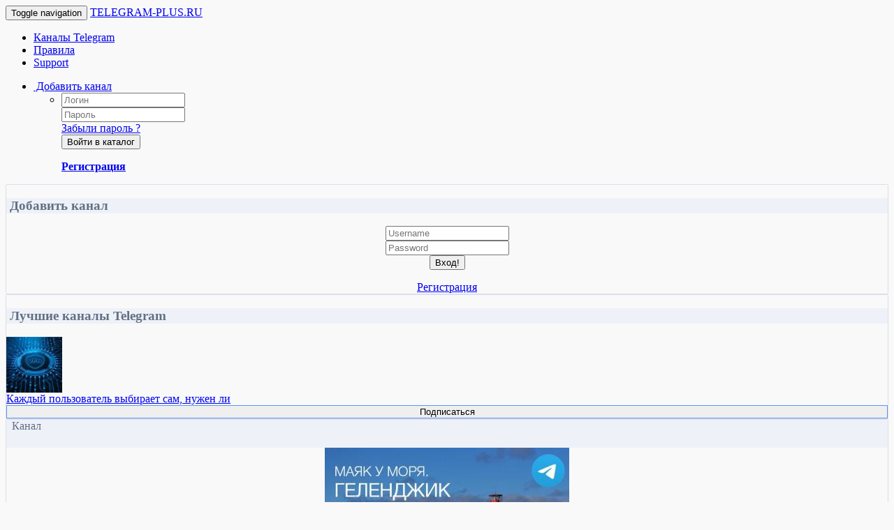

--- FILE ---
content_type: text/html; charset=windows-1251
request_url: http://telegram-plus.ru/details.php?id=10741
body_size: 7972
content:
<!DOCTYPE HTML PUBLIC "-//W3C//DTD HTML 4.01 Transitional//EN" />
<html lang="ru">
<head>
<div id="wrapper" itemscope itemtype="http://schema.org/WPHeader">
<title itemprop="headline"> &quot;Telegram канал Маяк у Моря. Геленджик.&quot; | Каталог каналов Telegram</title>
</div>

<meta http-equiv="content-type" content="text/html; charset=windows-1251"/>
<meta name="author" content="@ADMTELEGRAM"/>
<meta name="google-site-verification" content="n1ETEIhXmK71zDeV_BnJ6o6ad2-rhGSFQklnpwDwt4Q" />
<meta name="wmail-verification" content="34ee5585400ab1c8fca0668cbc7c5b46" />
<meta name="viewport" content="width=device-width, initial-scale=1"/>
<meta name="publisher-url" content="http://telegram-plus.ru/details.php?id=10741"/>
<meta name="copyright" content="TELEGRAM-PLUS.RU (2026)"/>
<meta property="og:image" content="http://telegram-plus.ru/thumbnail.php?image=10741.jpg&for=_browse" />
<meta property="og:type" content="website" />
<meta property="og:site_name" content="Telegram канал Маяк у Моря. Геленджик." />
<meta property="og:title" content="Telegram канал Маяк у Моря. Геленджик."/>
<meta property="og:url" content= "http://telegram-plus.ru/details.php?id=10741" />
<meta name="twitter:card" content="summary" />
<meta name="twitter:title" content="Telegram канал Маяк у Моря. Геленджик." />
<div itemscope itemtype="https://schema.org/Article">
<link itemprop="mainEntityOfPage" href="http://telegram-plus.ru/details.php?id=10741" />
<link itemprop="image" href="http://telegram-plus.ru/thumbnail.php?image=10741.jpg&for=_browse">
<meta itemprop="headline name" content="Telegram канал Маяк у Моря. Геленджик." />
<meta itemprop="description" content="Хотите приехать в Геленджик? Только в этом канале всё о лучшем курорте черноморского побережья. Куда пойти? Какие пляжи самые чистые? Где вкусно кормят? Актуальная погода, новости и афиша событий Геленджика! Весь Геленджик в одном канале! Подпишись сейчас." />
<meta itemprop="author" content="@ADMTELEGRAM" />
<meta itemprop="datePublished" datetime="2023-07-04 15:12:41" content="2023-07-04 15:12:41" />
<meta itemprop="dateModified" datetime="2023-07-04 15:12:41" content="2023-07-04 15:12:41" />
<div itemprop="publisher" itemscope itemtype="https://schema.org/Organization">
<div itemprop="logo" itemscope itemtype="https://schema.org/ImageObject">
<img itemprop="url image" src="http://telegram-plus.ru/thumbnail.php?image=10741.jpg&for=_browse"  alt="Telegram канал Маяк у Моря. Геленджик." title="Telegram канал Маяк у Моря. Геленджик." style="display:none;"/>
</div>
<meta itemprop="name" content="TELEGRAM-PLUS.RU"/>
<meta itemprop="telephone" content="@ADMTELEGRAM"/>
<meta itemprop="address" content="Россия"/>
</div>
</div>
<meta name="keywords" content="telegram, блокировка телеграм, боты telegram, каналы в telegram, каналы в телеграмме, порно группы, реклама telegram, список каналов, телеграм, телеграмм скачать, теллеграм, Telegram, Геленджик., Маяк, Моря., канал"/>
<meta name="description" content="Хотите приехать в Геленджик? Только в этом канале всё о лучшем курорте черноморского побережья. Куда пойти? Какие пляжи самые чистые? Где вкусно кормят? Актуальная погода, новости и афиша событий Геленджика! Весь Геленджик в одном канале! Подпишись сейчас."/>
<meta property="og:description" content="Хотите приехать в Геленджик? Только в этом канале всё о лучшем курорте черноморского побережья. Куда пойти? Какие пляжи самые чистые? Где вкусно кормят? Актуальная погода, новости и афиша событий Геленджика! Весь Геленджик в одном канале! Подпишись сейчас." />
<meta name="robots" content="all"/>
<meta name="rating" content="general"/>
<link rel="shortcut icon" href="http://telegram-plus.ru/favicon.ico" type="image/x-icon"/>
<link rel="alternate" type="application/rss+xml" title="Новости" href="http://telegram-plus.ru/rss.php"/>
<link rel="alternate" type="application/rss+xml" title="Путешествия, Туризм" href="http://telegram-plus.ru/rss.php?cat=21"/>

<link rel="stylesheet"  type="text/css" href="./themes/Plus/Plus.css">
<link rel="stylesheet"  type="text/css" href="./themes/Plus/bootstrap/css/bootstrap.min.css">
<link rel="stylesheet"  type="text/css" href="./themes/Plus/bootstrap/css/bootstrap-social.css">
<link rel="stylesheet"  type="text/css" href="./themes/Plus/bootstrap/css/bootstrap-select.min.css">
<link rel="stylesheet"  type="text/css" href="./themes/Plus/awesome/css/font-awesome.min.css">
<!-- GOOGLE FONT-->
<link href='http://fonts.googleapis.com/css?family=Roboto:400,300,700italic,700,500&amp;subset=latin,latin-ext' rel='stylesheet' type='text/css'>
<!-- /GOOGLE FONT-->
<script language="javascript" type="text/javascript" src="js/jquery-1.12.3.min.js"></script>
<script language="javascript" type="text/javascript" src="./themes/Plus/bootstrap/js/bootstrap-select.min.js"></script>
<script language="javascript" type="text/javascript" src="./themes/Plus/bootstrap/js/bootstrap.min.js"></script>
<script language="javascript" type="text/javascript" src="js/jquery.cookies.js"></script>
<script language="javascript" type="text/javascript" src="js/blocks.js"></script>

<script type="text/javascript">
$(function () {
  $('[data-toggle="tooltip"]').tooltip()
})
$(document).ready(function(){
  $('[data-toggle="popover"]').popover();   
});
</script>

<script type="text/javascript">
    $(window).load(function() {
      $('#before-load').find('i').fadeOut().end().delay(400).fadeOut('slow');
    });
</script>
<script type="text/javascript">
$(document).ready(function(){
	$('.messages_cookies-close').click(function(){
		$('.messages_cookies').hide(100);
		document.cookie = "messages_cookies=true; max-age=31556926";
		return false;
	});
});
</script>

<script type="text/javascript">
<!--

var ExternalLinks_InNewWindow = '1';

function initSpoilers(context) {
	var context = context || 'body';
	$('div.spoiler-head', $(context))
		.click(function(){
		    var ctx = $(this).next('div.spoiler-body');
			var code = ctx.children('textarea').text();
			if (code) {
			    ctx.children('textarea').replaceWith(code);
			    initSpoilers(ctx);
			}
			$(this).toggleClass('unfolded');
            $(this).next('div.spoiler-body').slideToggle('fast');
            $(this).next('div.spoiler-body').next().slideToggle('fast');
		});
}

$(document).ready(function(){
	initSpoilers('body');
	$(function() {$('a[@rel*=lightbox]').lightBox();});
});

//-->
</script>
<link rel="alternate" type="application/rss+xml" title="Последние записи" href="http://telegram-plus.ru/rss.php">
<link rel="shortcut icon" href="http://telegram-plus.ru/favicon.ico" type="image/x-icon" />

<link rel="apple-touch-icon" sizes="57x57" href="./themes/Plus/icons/apple-icon-57x57.png">
    <link rel="apple-touch-icon" sizes="60x60" href="./themes/Plus/icons/apple-icon-60x60.png">
    <link rel="apple-touch-icon" sizes="72x72" href="./themes/Plus/icons/apple-icon-72x72.png">
    <link rel="apple-touch-icon" sizes="76x76" href="./themes/Plus/icons/apple-icon-76x76.png">
    <link rel="apple-touch-icon" sizes="114x114" href="./themes/Plus/icons/apple-icon-114x114.png">
    <link rel="apple-touch-icon" sizes="120x120" href="./themes/Plus/icons/apple-icon-120x120.png">
    <link rel="apple-touch-icon" sizes="144x144" href="./themes/Plus/icons/apple-icon-144x144.png">
    <link rel="apple-touch-icon" sizes="152x152" href="./themes/Plus/icons/apple-icon-152x152.png">
    <link rel="apple-touch-icon" sizes="180x180" href="./themes/Plus/icons/apple-icon-180x180.png">
    <link rel="icon" type="image/png" sizes="192x192"  href="./themes/Plus/icons/android-icon-192x192.png">
    <link rel="icon" type="image/png" sizes="32x32" href="./themes/Plus/icons/favicon-32x32.png">
    <link rel="icon" type="image/png" sizes="96x96" href="./themes/Plus/icons/favicon-96x96.png">
    <link rel="icon" type="image/png" sizes="16x16" href="./themes/Plus/icons/favicon-16x16.png">
	
</head>
<body style="background-color: #F9F9F9;">

<!--<body>-->
    <!--<div id="before-load">
    <i class="fa fa-spinner fa-spin"></i>
    </div>-->

<nav class="navbar navbar-inverse navbar-fixed-top" role="navigation">
  <div class="container-fluid">
    
    <div class="navbar-header">
      <button type="button" class="navbar-toggle" data-toggle="collapse" data-target="#bs-example-navbar-collapse-1">
            <span class="sr-only">Toggle navigation</span>
            <span class="icon-bar"></span>
            <span class="icon-bar"></span>
            <span class="icon-bar"></span>
          </button>
      <a class="navbar-brand" href="http://telegram-plus.ru/"><i class="fa fa-paper-plane fa-lg"></i> TELEGRAM-PLUS.RU</a>
    </div>
   <div class="collapse navbar-collapse" id="bs-example-navbar-collapse-1">
      <ul class="nav navbar-nav">
        <li><a href="browse.php">Каналы Telegram</a></li>
		<!--<li><a href="notes.php">Блог</a></li>-->
		
		<li><a href="rules.php">Правила</a></li>
		<li><a href="contactus.php">Support</a></li>
		 	
      </ul>
	 
 
	
 	
	
	
	<ul class="nav navbar-nav navbar-right">
        <li class="dropdown">
                    <a href="#" class="dropdown-toggle" data-toggle="dropdown"><i class="fa fa-user" aria-hidden="true"></i>&nbsp;Добавить канал <span class="caret"></span></a>
                    <ul id="login-dp" class="dropdown-menu">
                        <li>
                            <div class="row">
                                <div class="col-md-12">
                                    <form class="form" role="form" method="post" action="takelogin.php">
                                        <div class="form-group">
                                            <input type="text" class="form-control" name="username" placeholder="Логин">
                                        </div>
                                        <div class="form-group">
                                            <input type="password" class="form-control" name="password" placeholder="Пароль">
                                            <div class="help-block text-right"><a href="recover.php">Забыли пароль ?</a></div>
                                        </div>
                                        <div class="form-group">
                                            <button type="submit" class="btn btn-primary btn-block">Войти в каталог</button>
                                        </div>
                                    </form>
                                </div>
                                <div class="bottom text-center">
                                    <a href="signup.php"><b>Регистрация</b></a>
                                </div>
                            </div>
                        </li>
                    </ul>
                </li>
            </ul>
	   
    </div>
  </div>
</nav>

<div class="container">
<div class="row my">
<div class="col-xs-12 col-sm-12 col-md-12 col-lg-12 my" align="center">

</div>
<!-- MENU --->

<div id="nav" class="col-md-3 col-sm-12 col-xs-12 my">
<script language="javascript" type="text/javascript" src="js/show_hide.js"></script><div class="mypanel panel-primary" style="border-color: #dadfea; border: 1px solid #dadfea; border-radius: 2px;" >
  <div class="panel-heading" style="font-weight:bold; color: #627084; background-color: #eef1f7; border-color: #dadfea;"><h3 class="panel-title"><i class="fa fa-upload" aria-hidden="true"></i>&nbsp;Добавить канал</h3></div>
  <div class="panel-body">
    <center>
		<form method="post" action="takelogin.php">
        <div class="input-group form-group">
			<span class="input-group-addon"><i class="fa fa-user"></i></span>
			<input class="form-control" type="text" size="20" width="50%" placeholder="Username" name="username" />
		</div> 
        
		<div class="input-group form-group">
			<span class="input-group-addon"><i class="fa fa-key"></i></i></span>
			<input class="form-control" type="password" placeholder="Password" size="20" width="50%" name="password" />
		</div>
		
		
        <input class="btn btn-default btn-block btn-sm" type="submit" value="Вход!" ><br />
        </form>
		</center>
        <center><a class="btn btn-default btn-block btn-sm" width="50%" href="signup.php">Регистрация</a></center>
  </div>
</div>
   <div class="mypanel panel-primary" style="border-color: #dadfea; border: 1px solid #dadfea; border-radius: 2px;" >
  <div class="panel-heading" style="font-weight:bold; color: #627084; background-color: #eef1f7; border-color: #dadfea;"><h3 class="panel-title"><i class='fa fa-heart-o' aria-hidden='true'></i>&nbsp;Лучшие каналы Telegram</h3></div>
  <div class="panel-body">
    <div class="row my"><div class="col-md-12 col-lg-12 col-sm-12 my"><div class="vip-card"> 
           
               <div class="media">
                    <div class="media-left">
                        					
						<img border='0' class='media-object img-thumbnail profile-img' title='Доступ к&nbsp;&nbsp;- MRXFIX' alt='Доступ к&nbsp;&nbsp;- MRXFIX' width ='80' height='80' src='thumbs/10738_vip.jpg'/>
					
                    </div>
                    <div class="media-body announce__link">
            <a rel="nofollow" class="link-like-text" href="details.php?id=10738" target="_blank" data-toggle="tooltip" data-placement="top" alt="Доступ к  - MRXFIX" title="Доступ к  - MRXFIX">
                <div class="text-ellipsis-60">Каждый пользователь выбирает сам, нужен ли</div>
            </a>
<a rel="nofollow" href="redr.php?id=10738" class="pull-center" target="_blank"  title="Доступ к  - MRXFIX" alt="Доступ к  - MRXFIX">
			<button type="button" class="pull-center btn btn-default btn-sm buttons textblack" style="width: 100%; border: 1px solid #5B94F7;" data-toggle="tooltip" data-placement="top" title="Добавить в Telegram">Подписаться <i class="fa fa-paper-plane fa-lg"></i></button></a> 
                    </div>
                </div>
            </div></div></div>
  </div>
</div>
 
</div>    
 

<!-- article col-xs-12 col-md-6 col-md-push-3-->
<div id="article" class="col-md-9 col-sm-12 col-xs-12 my" >
<script language="JavaScript" type="text/javascript">
/*<![CDATA[*/
(function($){
    bookmark = function(id){
        $.post("bookmark.php",{"id":id},function(response){
            alert(response);
        });
    }
})(jQuery);
/*]]>*/
</script>

<!--<style type="text/css" media="screen">

.fixed-panel {
  min-height: 280;
  max-height: 280;
  overflow-y: scroll;
}

</style>-->

<div class="row my">

<div class="col-md-4 col-sm-12 col-xs-12 my">
<div class="panel panel-primary" style="border-color: #dadfea; border: 1px solid #dadfea; border-radius: 2px;">
  <div class="panel-heading" style="height: 40px; color: #627084; background-color: #eef1f7; border-color: #dadfea;">
  <div class="pull-left panel-title"><i class='glyphicon glyphicon-folder-open'></i>&nbsp;&nbsp;<span class="">Канал</span></div>
  
</div><div class="panel-body">                    <script language="JavaScript" type="text/javascript">
                    /*<![CDATA[*/
                        function karma(id, type, act) {
                        jQuery.post("karma.php",{"id":id,"act":act,"type":type},function (response) {
                            jQuery("#karma" + id).empty();
                            jQuery("#karma" + id).append(response);
                        });
                        }
                    /*]]>*/
                    </script>
                <script src="//yastatic.net/es5-shims/0.0.2/es5-shims.min.js"></script>
<script src="//yastatic.net/share2/share.js"></script><div class="thumbnail" align="center" style="margin-bottom: 0px; box-shadow: none; border: none;">
      <img border="0" class="img-rounded img-responsive" src="thumbnail.php?image=10741.jpg&for=_details"/>
	</div> 
<script type="text/javascript" src="js/behavior.js"></script> 
<script type="text/javascript" src="js/rating.js"></script>
    </div><div class="panel-footer"><div class="caption" align="center">
	  <div class="ratingblock"><div id="unit_long10741"><ul id="unit_ul10741" class="unit-rating" style="width:150px;"><li class="current-rating" style="width:0px;">Currently nan/5</li>  </ul><p><div class="panel-bot-footer">
			
			<a href="#" class="btn btn-default btn-sm disabled"><i class="fa fa-bar-chart" aria-hidden="true" data-toggle="tooltip" data-original-title="" title=""></i>&nbsp;nan&nbsp;из&nbsp;5 &nbsp;(голосов: 0)</a>
			
			</div>  </p></div></div>
</div>
</div></div></div><div class="col-md-8 col-sm-12 col-xs-12 my">
<div class="panel panel-primary" style="border-color: #dadfea; border: 1px solid #dadfea; border-radius: 2px;">
  <div class="panel-heading" style="height: 40px; color: #627084; background-color: #eef1f7; border-color: #dadfea;">
  <div class="pull-left panel-title"><i class='fa fa-arrow-circle-right'></i>&nbsp;<a rel="nofollow" href="browse.php?cat=21">Путешествия, Туризм</a></div>
 

  <span class="pull-right">
  <button type="button" class="btn btn-default btn-sm" data-toggle="tooltip" title="2023-07-04 15:12:41"><i class="fa fa-calendar" aria-hidden="true"></i></button>
  
  
  
 
 
</span>
</div>  
<div class="panel-body">
<div class="well_bro well-sm" align="center"><h2 class="panel-title"><b>Telegram канал Маяк у Моря. Геленджик. &nbsp;&nbsp;&nbsp;&nbsp;&nbsp;&nbsp;&nbsp;</b></h2></div>Хотите приехать в Геленджик? Только в этом канале всё о лучшем курорте черноморского побережья. Куда пойти? Какие пляжи самые чистые? Где вкусно кормят? Актуальная погода, новости и афиша событий Геленджика! Весь Геленджик в одном канале! Подпишись сейчас.</div><div class="panel-footer" style="height: 48px; color: #627084; background-color: #eef1f7; border-color: #dadfea;"><div class="row my">
<div class="col-xs-12 col-sm-12 col-md-6 col-lg-6 hidden-xs my">
<div class="ya-share2" data-services="vkontakte,odnoklassniki,gplus,viber,whatsapp,telegram"></div> &nbsp;</div>

<div class="col-xs-12 col-sm-12 col-md-6 col-lg-6 my">


  
<a class="" href="redr.php?id=10741" target="_blank" rel="nofollow" 
  data-toggle="tooltip" data-placement="top" title="Telegram канал Маяк у Моря. Геленджик." alt="Telegram канал Маяк у Моря. Геленджик.">
  
 <button type="button" style="width: 100%; height:28px;" class="btn btn-primary btn-sm buttons">Подписаться &nbsp;&nbsp;<i class="fa fa-paper-plane fa-lg"></i></button>

  
 </a>
  

</div>

</div></div></div> </div></div> 
<div class="row my">
<div class="col-xs-6 col-sm-6 col-md-3 col-lg-3 my" align="center" >
  <div class="business-card">
    <div class="update-text" data-toggle="tooltip" title="Добавил"><i class="glyphicon glyphicon-user"></i>&nbsp;<i>Аноним</i></div>
    </div>
  </div>
  
  <div class="col-xs-6 col-sm-6 col-md-3 col-lg-3 my" align="center" >
  	<div class="business-card">
    <div class="update-text" data-toggle="tooltip" title="Комментариев"><i class="glyphicon glyphicon-leaf"></i>&nbsp;0</div>
    </div></div>
  
  <div class="col-xs-6 col-sm-6 col-md-3 col-lg-3 my" align="center" >

  <div class="business-card">
    <div class="update-text" data-toggle="tooltip" title="Просмотров"><i class="glyphicon glyphicon-eye-open"></i>&nbsp;195 раз</div>
  
  </div>  </div>
  
  <div class="col-xs-6 col-sm-6 col-md-3 col-lg-3 my" align="center">
    <div class="business-card">
    <div class="update-text" data-toggle="tooltip" title="Переходов на канал"><i class="glyphicon glyphicon-log-in"></i>&nbsp;240</div>
    </div>
</div> <div class="col-xs-12 col-sm-12 col-md-12 col-lg-12 my"></div><!--<div class="col-xs-12 col-sm-3 col-md-6 my">
	<div class="panel panel-primary" style="border-radius: 2px;">
	<div class="panel-body">
	 Нужно подумать что тут будет
	</div>
	</div>
</div>--> 

<!--<div class="col-xs-12 col-sm-3 col-md-6 my">
	<div class="panel panel-primary" style="border-radius: 2px;">
	<div class="panel-body">
	 Модерировать канал
	</div>
	</div>
</div>-->
  




</div><script type="text/javascript" src="/js/comments.js"></script>
<p><a name="startcomments"></a></p>
<div class="alert alert-danger">
  <center>Вам запрещенно создавать, редактировать, удалять комментарии для этого нужно пройти <a href="signup.php" class="alert-link">регистрацию!</a></center>
</div></div>
</div></div>
<div id="wrapper">
<footer id="footer-style-2">
<div class="container">
<div class="col-lg-4 col-md-4 col-sm-6 col-xs-12 my">
<div class="widget">
<img class="padding-top" src="./themes/Plus/images/flogom.png" data-toggle="tooltip" data-placement="top" title="TELEGRAM-PLUS.RU" alt="TELEGRAM-PLUS.RU"><br/>
<p><h2 class="h5"><a href="browse.php" alt="Каналы в телеграмме" data-toggle="tooltip" data-placement="top" title="Каналы в телеграмме" >Каналы в телеграмме</a></h2></p>
<p>Каталог лучших каналов, ботов, чатов рунета для популярного Telegram мессенджера, оценки и комментарии, здесь вы найдете подходящие, любимые для вас каналы Telegram, <a href="browse.php?search=&incldead=2&cat=0" rel="nofollow" alt="Telegram bot" data-toggle="tooltip" data-placement="top" title="Telegram bot" >Telegram bot</a>, <a href="browse.php?search=&incldead=3&cat=0" alt="Telegram чаты" rel="nofollow" data-toggle="tooltip" data-placement="top" title="Telegram чаты" >Telegram чаты!</a></p>
</div>
</div>
<div class="col-lg-4 col-md-4 col-sm-6 col-xs-12 my">
<div class="widget">
<div class="title"></div>
<div class="newsletter_widget">

<!--<p class="cite">
<h3 class="heading7">
<a href="upload.php" alt="Telegram добавить канал" data-toggle="tooltip" data-placement="top" title="Telegram добавить канал" >Добавить свой канал</a></h3> очень просто и понятно: необходимо выбрать подходящую рубрику (<a href="browse.php?cat=1" data-toggle="tooltip" data-placement="top" alt="Любовь" title="Любовь" >Любовь</a>, <a href="browse.php?cat=2" data-toggle="tooltip" data-placement="top" alt="Дом и семья" title="Дом и семья" >Дом и семья</a>, <a href="browse.php?cat=3" data-toggle="tooltip" data-placement="top" alt="Красота и Здоровье" title="Красота и Здоровье" >Красота и Здоровье</a>, <a href="browse.php?cat=4" data-toggle="tooltip" data-placement="top" alt="Еда, Кулинария" title="Еда, Кулинария" >Еда, Кулинария</a>, <a href="browse.php?cat=6" data-toggle="tooltip" data-placement="top" alt="Бизнес и работа" title="Бизнес и работа" >Бизнес и работа</a>, <a href="browse.php?cat=7" data-toggle="tooltip" data-placement="top" alt="Авто-мото" title="Авто-мото" >Авто-мото</a>, <a href="browse.php?cat=8" data-toggle="tooltip" data-placement="top" alt="Android (Андроид)" title="Android (Андроид)" >Android (Андроид)</a>, <a href="browse.php?cat=9" data-toggle="tooltip" data-placement="top" alt="IT технологии" title="IT технологии" >IT технологии</a>, <a href="browse.php?cat=10" data-toggle="tooltip" data-placement="top" alt="Онлайн игры" title="Онлайн игры" >Онлайн игры</a>, <a href="browse.php?cat=11" data-toggle="tooltip" data-placement="top" alt="Строитроительство и ремонт" title="Строитроительство и ремонт" >Строитроительство и ремонт</a> ...), заполнить соответствующую форму.

</p>-->

<p class="cite">
<h3 class="heading7">
<a href="upload.php" alt="Telegram добавить канал" data-toggle="tooltip" data-placement="top" title="Telegram добавить канал" >Добавить свой канал</a></h3> очень просто и понятно: необходимо выбрать подходящую рубрику (Любовь, Дом и семья, Красота и Здоровье, Еда, Кулинария, Бизнес и работа, Авто-мото, Android (Андроид), IT технологии, Онлайн игры, Строитроительство и ремонт ...), заполнить соответствующую форму.

</p>


</div>
</div>
</div>

<div class="col-lg-4 col-md-4 col-sm-6 col-xs-12 my">
<div class="widget">
<h3 class="heading7">Скачать Telegram</h3>
<ul class="footer-ul">
          <li><a target="_blank" rel="nofollow" data-toggle="tooltip" data-placement="top" title="Скачать Telegram для iPhone" alt="Скачать Telegram для iPhone" href="https://itunes.apple.com/ru/app/telegram-messenger/id686449807">Скачать 
Telegram для&nbsp;<strong>iPhone</strong></a></li>
          <li><a target="_blank" rel="nofollow" data-toggle="tooltip" data-placement="top" title="Скачать Telegram для MAC OS X" alt="Скачать Telegram для MAC OS X" href="https://itunes.apple.com/us/app/telegram/id747648890?mt=12">Скачать Telegram для<strong>&nbsp;MAC OS X</strong></a></li>
          <li><a target="_blank" rel="nofollow" data-toggle="tooltip" data-placement="top" title="Скачать Telegram для Android" alt="Скачать Telegram для Android" href="https://play.google.com/store/apps/details?id=org.telegram.messenger">Скачать Telegram для&nbsp;<strong>Android</strong></a></li>
          <li><a  target="_blank" rel="nofollow" data-toggle="tooltip" data-placement="top" title="Скачать Plus Messenger для Android" alt="Скачать Plus Messenger для Android" href="https://play.google.com/store/apps/details?id=org.telegram.plus&rdid=org.telegram.plus">Скачать Plus Messenger</strong></a></li>
          <li><a target="_blank" rel="nofollow" data-toggle="tooltip" data-placement="top" title="Telegram для компьютера скачать" alt="Telegram для компьютера скачать" href="https://tdesktop.com/win">Скачать Telegram для&nbsp;<strong>PC</strong></a></li>
          <li><a target="_blank" rel="nofollow"  data-toggle="tooltip" data-placement="top" title="Скачать Telegram для Windows Phone" alt="Скачать Telegram для Windows Phone" href="https://www.microsoft.com/ru-ru/store/apps/telegram-messenger/9wzdncrdzhs0">Скачать Telegram <strong>Windows Phone</strong></a></li>
          <li><a  target="_blank" rel="nofollow" data-toggle="tooltip" data-placement="top" title="Telegram Web" alt="Telegram Web" href="https://web.telegram.org/">Telegram&nbsp;<strong>Web</strong></li>
        </ul>
</div>
</div>



<div class="col-lg-12 col-md-12 col-sm-12 col-xs-12 my">
<div class="widget">
<div class="pull-right">

<!--LiveInternet counter--><div rel="nofollow"><script type="text/javascript"><!--
document.write("<a href='http://www.liveinternet.ru/click' "+
"target=_blank><img src='//counter.yadro.ru/hit?t14.5;r"+
escape(document.referrer)+((typeof(screen)=="undefined")?"":
";s"+screen.width+"*"+screen.height+"*"+(screen.colorDepth?
screen.colorDepth:screen.pixelDepth))+";u"+escape(document.URL)+
";"+Math.random()+
"' alt='' title='LiveInternet: показано число просмотров за 24"+
" часа, посетителей за 24 часа и за сегодн¤' "+
"border='0' width='88' height='31'><\/a>")
//--></script>
<!-- Yandex.Metrika informer --> <a href="https://metrika.yandex.ru/stat/?id=37053675&amp;from=informer" target="_blank" rel="nofollow"><img src="https://informer.yandex.ru/informer/37053675/3_1_FFFFFFFF_EFEFEFFF_0_pageviews" style="width:88px; height:31px; border:0;" alt="Яндекс.Метрика" title="Яндекс.Метрика: данные за сегодня (просмотры, визиты и уникальные посетители)" onclick="try{Ya.Metrika.informer({i:this,id:37053675,lang:'ru'});return false}catch(e){}" /></a> <!-- /Yandex.Metrika informer --> 
<!-- Yandex.Metrika counter --> 
<script type="text/javascript"> (function (d, w, c) { (w[c] = w[c] || []).push(function() { try { w.yaCounter37053675 = new Ya.Metrika({ id:37053675, clickmap:true, trackLinks:true, accurateTrackBounce:true }); } catch(e) { } }); var n = d.getElementsByTagName("script")[0], s = d.createElement("script"), f = function () { n.parentNode.insertBefore(s, n); }; s.type = "text/javascript"; s.async = true; s.src = "https://mc.yandex.ru/metrika/watch.js"; if (w.opera == "[object Opera]") { d.addEventListener("DOMContentLoaded", f, false); } else { f(); } })(document, window, "yandex_metrika_callbacks"); </script> <noscript><div><img src="https://mc.yandex.ru/watch/37053675" style="position:absolute; left:-9999px;" alt="" /></div></noscript>


<!-- Yandex.Metrika counter -->
<script type="text/javascript" >
   (function(m,e,t,r,i,k,a){m[i]=m[i]||function(){(m[i].a=m[i].a||[]).push(arguments)};
   m[i].l=1*new Date();k=e.createElement(t),a=e.getElementsByTagName(t)[0],k.async=1,k.src=r,a.parentNode.insertBefore(k,a)})
   (window, document, "script", "https://mc.yandex.ru/metrika/tag.js", "ym");

   ym(67779976, "init", {
        clickmap:true,
        trackLinks:true,
        accurateTrackBounce:true
   });
</script>
<noscript><div><img src="https://mc.yandex.ru/watch/67779976" style="position:absolute; left:-9999px;" alt="" /></div></noscript>
<!-- /Yandex.Metrika counter -->

</div> <!-- /Yandex.Metrika counter -->

</div><!--/LiveInternet-->
</div>
</div>

</div>
</div>
</footer> 
 
<div id="copyrights">
<div class="container">
<div class="col-lg-12 col-md-12 col-sm-12 my">
<div class="copyright-text">
<p class="cite">

<b><a href="http://telegram-plus.ru" target="_blank" style="cursor: help;" title="telegram-plus.ru" class="copyright">TELEGRAM-PLUS.RU</a> v.1.0.0 Copyright &copy; 2001-2026<br />
</b>

</p>

</div>
</div>
</div>
</div>
</div>

<div class="messages_cookies">
	<div class="messages_cookies-wrp">
		<a href="#" class="messages_cookies-close"></a>
		Мы используем cookie-файлы, чтобы получить статистику, которая помогает нам улучшить 
		сервис для Вас с целью персонализации сервисов и предложений. Вы можете прочитать 
		подробнее о cookie-файлах или изменить настройки браузера. Продолжая пользоваться 
		сайтом без изменения настроек, вы даёте согласие на использование ваших cookie-файлов.
	</div>
</div>	

</body></html>


--- FILE ---
content_type: application/javascript; charset=windows-1251
request_url: http://telegram-plus.ru/js/jquery.cookies.js
body_size: 5412
content:
(function(factory){if(typeof define==='function'&&define.amd){define(['jquery'],factory)}else if(typeof exports==='object'){factory(require('jquery'))}else{factory(jQuery)}}(function($){var pluses=/\+/g;function encode(s){return config.raw?s:encodeURIComponent(s)}function decode(s){return config.raw?s:decodeURIComponent(s)}function stringifyCookieValue(value){return encode(config.json?JSON.stringify(value):String(value))}function parseCookieValue(s){if(s.indexOf('"')===0){s=s.slice(1,-1).replace(/\\"/g,'"').replace(/\\\\/g,'\\')}try{s=decodeURIComponent(s.replace(pluses,' '));return config.json?JSON.parse(s):s}catch(e){}}function read(s,converter){var value=config.raw?s:parseCookieValue(s);return $.isFunction(converter)?converter(value):value}var config=$.cookie=function(key,value,options){if(value!==undefined&&!$.isFunction(value)){options=$.extend({},config.defaults,options);if(typeof options.expires==='number'){var days=options.expires,t=options.expires=new Date();t.setTime(+t+days*864e+5)}return(document.cookie=[encode(key),'=',stringifyCookieValue(value),options.expires?'; expires='+options.expires.toUTCString():'',options.path?'; path='+options.path:'',options.domain?'; domain='+options.domain:'',options.secure?'; secure':''].join(''))}var result=key?undefined:{};var cookies=document.cookie?document.cookie.split('; '):[];for(var i=0,l=cookies.length;i<l;i++){var parts=cookies[i].split('=');var name=decode(parts.shift());var cookie=parts.join('=');if(key&&key===name){result=read(cookie,value);break}if(!key&&(cookie=read(cookie))!==undefined){result[name]=cookie}}return result};config.defaults={};$.removeCookie=function(key,options){if($.cookie(key)===undefined){return false}$.cookie(key,'',$.extend({},options,{expires:-1}));return!$.cookie(key)}}));function unserialize(inp){error=0;if(inp==""||inp.length<2){errormsg="input is too short";return}var val,kret,vret,cval;var type=inp.charAt(0);var cont=inp.substring(2);var size=0,divpos=0,endcont=0,rest="",next="";switch(type){case"N":if(inp.charAt(1)!=";"){errormsg="missing ; for null"}rest=cont;break;case"b":if(!/[01];/.test(cont.substring(0,2))){errormsg="value not 0 or 1, or missing ; for boolean"}val=(cont.charAt(0)=="1");rest=cont.substring(1);break;case"s":val="";divpos=cont.indexOf(":");if(divpos==-1){errormsg="missing : for string";break}size=parseInt(cont.substring(0,divpos));if(size==0){if(cont.length-divpos<4){errormsg="string is too short";break}rest=cont.substring(divpos+4);break}if((cont.length-divpos-size)<4){errormsg="string is too short";break}if(cont.substring(divpos+2+size,divpos+4+size)!="\";"){errormsg="string is too long, or missing \";"}val=cont.substring(divpos+2,divpos+2+size);rest=cont.substring(divpos+4+size);break;case"i":case"d":var dotfound=0;for(var i=0;i<cont.length;i++){cval=cont.charAt(i);if(isNaN(parseInt(cval))&&!(type=="d"&&cval=="."&&!dotfound++)){endcont=i;break}}if(!endcont||cont.charAt(endcont)!=";"){errormsg="missing or invalid value, or missing ; for int/float"}val=cont.substring(0,endcont);val=(type=="i"?parseInt(val):parseFloat(val));rest=cont.substring(endcont+1);break;case"a":if(cont.length<4){errormsg="array is too short";return}divpos=cont.indexOf(":",1);if(divpos==-1){errormsg="missing : for array";return}size=parseInt(cont.substring(1,divpos-1));cont=cont.substring(divpos+2);val=new Array();if(cont.length<1){errormsg="array is too short";return}for(var i=0;i+1<size*2;i+=2){kret=unserialize(cont,1);if(error||kret[0]==undefined||kret[1]==""){errormsg="missing or invalid key, or missing value for array";return}vret=unserialize(kret[1],1);if(error){errormsg="invalid value for array";return}val[kret[0]]=vret[0];cont=vret[1]}if(cont.charAt(0)!="}"){errormsg="missing ending }, or too many values for array";return}rest=cont.substring(1);break;case"O":divpos=cont.indexOf(":");if(divpos==-1){errormsg="missing : for object";return}size=parseInt(cont.substring(0,divpos));var objname=cont.substring(divpos+2,divpos+2+size);if(cont.substring(divpos+2+size,divpos+4+size)!="\":"){errormsg="object name is too long, or missing \":";return}var objprops=unserialize("a:"+cont.substring(divpos+4+size),1);if(error){errormsg="invalid object properties";return}rest=objprops[1];var objout="function "+objname+"(){";for(key in objprops[0]){objout+=""+key+"=objprops[0]['"+key+"'];"}objout+="}val=new "+objname+"();";eval(objout);break;default:errormsg="invalid input type"}return(arguments.length==1?val:[val,rest])}function serialize(mixed_val){switch(typeof(mixed_val)){case"number":if(isNaN(mixed_val)||!isFinite(mixed_val)){return false}else{return(Math.floor(mixed_val)==mixed_val?"i":"d")+":"+mixed_val+";"}case"string":return"s:"+mixed_val.length+":\""+mixed_val+"\";";case"boolean":return"b:"+(mixed_val?"1":"0")+";";case"object":if(mixed_val==null){return"N;"}else if(mixed_val instanceof Array){var idxobj={idx:-1};var map=[]for(var i=0;i<mixed_val.length;i++){idxobj.idx++;var ser=serialize(mixed_val[i]);if(ser){map.push(serialize(idxobj.idx)+ser)}}return"a:"+mixed_val.length+":{"+map.join("")+"}"}else{var class_name=get_class(mixed_val);if(class_name==undefined){return false}var props=new Array();for(var prop in mixed_val){var ser=serialize(mixed_val[prop]);if(ser){props.push(serialize(prop)+ser)}}return"O:"+class_name.length+":\""+class_name+"\":"+props.length+":{"+props.join("")+"}"}case"undefined":return"N;"}return false}